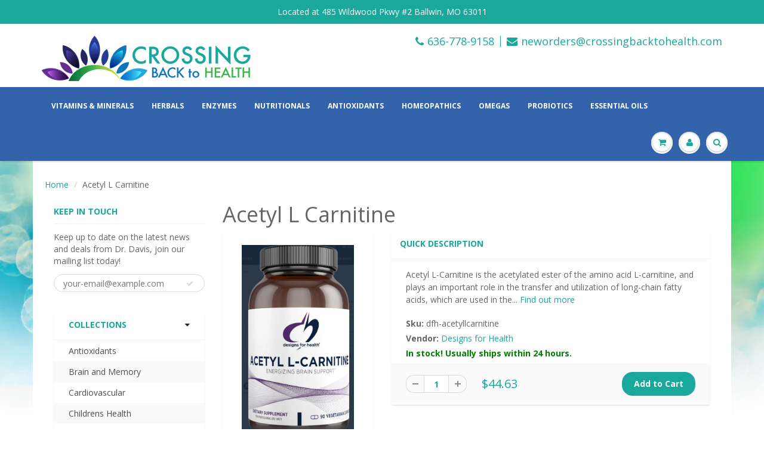

--- FILE ---
content_type: text/html; charset=utf-8
request_url: https://xb2h.com/products/acetyl-l-carnitine
body_size: 17678
content:
<!doctype html>
<html lang="en" class="noIE">
  <head>

    <!-- Basic page needs ================================================== -->
    <meta charset="utf-8">
    <meta name="viewport" content="width=device-width, initial-scale=1, maximum-scale=1">

    <!-- Title and description ================================================== -->
    <title>
      Acetyl L Carnitine &ndash; Crossing Back to Health
    </title>

    
    <meta name="description" content="Acetyl L-Carnitine is the acetylated ester of the amino acid L-carnitine, and plays an important role in the transfer and utilization of long-chain fatty acids, which are used in the production of energy. It supports biosynthesis of acetylcholine, the most abundant neurotransmitter in the body, regulating activities of">
    

    <!-- Helpers ================================================== -->
    
  <meta property="og:type" content="product">
  <meta property="og:title" content="Acetyl L Carnitine">
  
  <meta property="og:image" content="http://xb2h.com/cdn/shop/products/dfh-acetyllcarnitine1_800x.png?v=1619024417">
  <meta property="og:image:secure_url" content="https://xb2h.com/cdn/shop/products/dfh-acetyllcarnitine1_800x.png?v=1619024417">
  
  <meta property="og:image" content="http://xb2h.com/cdn/shop/products/dfh-acetyllcarnitine2_800x.png?v=1619024450">
  <meta property="og:image:secure_url" content="https://xb2h.com/cdn/shop/products/dfh-acetyllcarnitine2_800x.png?v=1619024450">
  
  <meta property="og:price:amount" content="44.63">
  <meta property="og:price:currency" content="USD">


  <meta property="og:description" content="Acetyl L-Carnitine is the acetylated ester of the amino acid L-carnitine, and plays an important role in the transfer and utilization of long-chain fatty acids, which are used in the production of energy. It supports biosynthesis of acetylcholine, the most abundant neurotransmitter in the body, regulating activities of">

  <meta property="og:url" content="https://xb2h.com/products/acetyl-l-carnitine">
  <meta property="og:site_name" content="Crossing Back to Health">



  <meta name="twitter:site" content="@DrAmyDavis">

<meta name="twitter:card" content="summary">

  <meta name="twitter:title" content="Acetyl L Carnitine">
  <meta name="twitter:description" content="Acetyl L-Carnitine is the acetylated ester of the amino acid L-carnitine, and plays an important role in the transfer and utilization of long-chain fatty acids, which are used in the production of energy. It supports biosynthesis of acetylcholine, the most abundant neurotransmitter in the body, regulating activities of vital organs and blood vessels, and communication between nerves and muscles.">
  <meta name="twitter:image" content="https://xb2h.com/cdn/shop/products/dfh-acetyllcarnitine1_800x.png?v=1619024417">
  <meta name="twitter:image:width" content="240">
  <meta name="twitter:image:height" content="240">

    <link rel="canonical" href="https://xb2h.com/products/acetyl-l-carnitine">
    <meta name="viewport" content="width=device-width,initial-scale=1">
    <meta name="theme-color" content="#1aa79c">

    
    <link rel="shortcut icon" href="//xb2h.com/cdn/shop/t/11/assets/favicon.png?v=176854634551362234791491506031" type="image/png" />
    
    <link href="//xb2h.com/cdn/shop/t/11/assets/apps.css?v=101580512420393542591491506041" rel="stylesheet" type="text/css" media="all" />
    <link href="//xb2h.com/cdn/shop/t/11/assets/style.css?v=42097541925905374331699457260" rel="stylesheet" type="text/css" media="all" />
    <link href="//xb2h.com/cdn/shop/t/11/assets/flexslider.css?v=168689088972456363021491506042" rel="stylesheet" type="text/css" media="all" />
    <link href="//xb2h.com/cdn/shop/t/11/assets/flexslider-product.css?v=40881915352024277251491506041" rel="stylesheet" type="text/css" media="all" />
    
    <link rel="stylesheet" type="text/css" href="//fonts.googleapis.com/css?family=Open+Sans:300,400,700,900">
    
    

    <!-- Header hook for plugins ================================================== -->
    <script>window.performance && window.performance.mark && window.performance.mark('shopify.content_for_header.start');</script><meta id="shopify-digital-wallet" name="shopify-digital-wallet" content="/18656909/digital_wallets/dialog">
<link rel="alternate" type="application/json+oembed" href="https://xb2h.com/products/acetyl-l-carnitine.oembed">
<script async="async" src="/checkouts/internal/preloads.js?locale=en-US"></script>
<script id="shopify-features" type="application/json">{"accessToken":"cc80244efd28fcdbb65c63ca1a52c0a3","betas":["rich-media-storefront-analytics"],"domain":"xb2h.com","predictiveSearch":true,"shopId":18656909,"locale":"en"}</script>
<script>var Shopify = Shopify || {};
Shopify.shop = "crossing-back-to-health.myshopify.com";
Shopify.locale = "en";
Shopify.currency = {"active":"USD","rate":"1.0"};
Shopify.country = "US";
Shopify.theme = {"name":"ShowTime (XB2H)","id":171504654,"schema_name":"ShowTime","schema_version":"5.0.5","theme_store_id":687,"role":"main"};
Shopify.theme.handle = "null";
Shopify.theme.style = {"id":null,"handle":null};
Shopify.cdnHost = "xb2h.com/cdn";
Shopify.routes = Shopify.routes || {};
Shopify.routes.root = "/";</script>
<script type="module">!function(o){(o.Shopify=o.Shopify||{}).modules=!0}(window);</script>
<script>!function(o){function n(){var o=[];function n(){o.push(Array.prototype.slice.apply(arguments))}return n.q=o,n}var t=o.Shopify=o.Shopify||{};t.loadFeatures=n(),t.autoloadFeatures=n()}(window);</script>
<script id="shop-js-analytics" type="application/json">{"pageType":"product"}</script>
<script defer="defer" async type="module" src="//xb2h.com/cdn/shopifycloud/shop-js/modules/v2/client.init-shop-cart-sync_C5BV16lS.en.esm.js"></script>
<script defer="defer" async type="module" src="//xb2h.com/cdn/shopifycloud/shop-js/modules/v2/chunk.common_CygWptCX.esm.js"></script>
<script type="module">
  await import("//xb2h.com/cdn/shopifycloud/shop-js/modules/v2/client.init-shop-cart-sync_C5BV16lS.en.esm.js");
await import("//xb2h.com/cdn/shopifycloud/shop-js/modules/v2/chunk.common_CygWptCX.esm.js");

  window.Shopify.SignInWithShop?.initShopCartSync?.({"fedCMEnabled":true,"windoidEnabled":true});

</script>
<script>(function() {
  var isLoaded = false;
  function asyncLoad() {
    if (isLoaded) return;
    isLoaded = true;
    var urls = ["https:\/\/chimpstatic.com\/mcjs-connected\/js\/users\/aa0aa1b8f0be5770c2c86c31e\/cd7a262f175b3b08367bdfa91.js?shop=crossing-back-to-health.myshopify.com","https:\/\/customer-first-focus.b-cdn.net\/cffOrderifyLoader_min.js?shop=crossing-back-to-health.myshopify.com"];
    for (var i = 0; i < urls.length; i++) {
      var s = document.createElement('script');
      s.type = 'text/javascript';
      s.async = true;
      s.src = urls[i];
      var x = document.getElementsByTagName('script')[0];
      x.parentNode.insertBefore(s, x);
    }
  };
  if(window.attachEvent) {
    window.attachEvent('onload', asyncLoad);
  } else {
    window.addEventListener('load', asyncLoad, false);
  }
})();</script>
<script id="__st">var __st={"a":18656909,"offset":-21600,"reqid":"fb37ee03-c8b3-4f95-b9bb-e9d1bbefb5e1-1768679221","pageurl":"xb2h.com\/products\/acetyl-l-carnitine","u":"abd192d69bda","p":"product","rtyp":"product","rid":4367211888778};</script>
<script>window.ShopifyPaypalV4VisibilityTracking = true;</script>
<script id="captcha-bootstrap">!function(){'use strict';const t='contact',e='account',n='new_comment',o=[[t,t],['blogs',n],['comments',n],[t,'customer']],c=[[e,'customer_login'],[e,'guest_login'],[e,'recover_customer_password'],[e,'create_customer']],r=t=>t.map((([t,e])=>`form[action*='/${t}']:not([data-nocaptcha='true']) input[name='form_type'][value='${e}']`)).join(','),a=t=>()=>t?[...document.querySelectorAll(t)].map((t=>t.form)):[];function s(){const t=[...o],e=r(t);return a(e)}const i='password',u='form_key',d=['recaptcha-v3-token','g-recaptcha-response','h-captcha-response',i],f=()=>{try{return window.sessionStorage}catch{return}},m='__shopify_v',_=t=>t.elements[u];function p(t,e,n=!1){try{const o=window.sessionStorage,c=JSON.parse(o.getItem(e)),{data:r}=function(t){const{data:e,action:n}=t;return t[m]||n?{data:e,action:n}:{data:t,action:n}}(c);for(const[e,n]of Object.entries(r))t.elements[e]&&(t.elements[e].value=n);n&&o.removeItem(e)}catch(o){console.error('form repopulation failed',{error:o})}}const l='form_type',E='cptcha';function T(t){t.dataset[E]=!0}const w=window,h=w.document,L='Shopify',v='ce_forms',y='captcha';let A=!1;((t,e)=>{const n=(g='f06e6c50-85a8-45c8-87d0-21a2b65856fe',I='https://cdn.shopify.com/shopifycloud/storefront-forms-hcaptcha/ce_storefront_forms_captcha_hcaptcha.v1.5.2.iife.js',D={infoText:'Protected by hCaptcha',privacyText:'Privacy',termsText:'Terms'},(t,e,n)=>{const o=w[L][v],c=o.bindForm;if(c)return c(t,g,e,D).then(n);var r;o.q.push([[t,g,e,D],n]),r=I,A||(h.body.append(Object.assign(h.createElement('script'),{id:'captcha-provider',async:!0,src:r})),A=!0)});var g,I,D;w[L]=w[L]||{},w[L][v]=w[L][v]||{},w[L][v].q=[],w[L][y]=w[L][y]||{},w[L][y].protect=function(t,e){n(t,void 0,e),T(t)},Object.freeze(w[L][y]),function(t,e,n,w,h,L){const[v,y,A,g]=function(t,e,n){const i=e?o:[],u=t?c:[],d=[...i,...u],f=r(d),m=r(i),_=r(d.filter((([t,e])=>n.includes(e))));return[a(f),a(m),a(_),s()]}(w,h,L),I=t=>{const e=t.target;return e instanceof HTMLFormElement?e:e&&e.form},D=t=>v().includes(t);t.addEventListener('submit',(t=>{const e=I(t);if(!e)return;const n=D(e)&&!e.dataset.hcaptchaBound&&!e.dataset.recaptchaBound,o=_(e),c=g().includes(e)&&(!o||!o.value);(n||c)&&t.preventDefault(),c&&!n&&(function(t){try{if(!f())return;!function(t){const e=f();if(!e)return;const n=_(t);if(!n)return;const o=n.value;o&&e.removeItem(o)}(t);const e=Array.from(Array(32),(()=>Math.random().toString(36)[2])).join('');!function(t,e){_(t)||t.append(Object.assign(document.createElement('input'),{type:'hidden',name:u})),t.elements[u].value=e}(t,e),function(t,e){const n=f();if(!n)return;const o=[...t.querySelectorAll(`input[type='${i}']`)].map((({name:t})=>t)),c=[...d,...o],r={};for(const[a,s]of new FormData(t).entries())c.includes(a)||(r[a]=s);n.setItem(e,JSON.stringify({[m]:1,action:t.action,data:r}))}(t,e)}catch(e){console.error('failed to persist form',e)}}(e),e.submit())}));const S=(t,e)=>{t&&!t.dataset[E]&&(n(t,e.some((e=>e===t))),T(t))};for(const o of['focusin','change'])t.addEventListener(o,(t=>{const e=I(t);D(e)&&S(e,y())}));const B=e.get('form_key'),M=e.get(l),P=B&&M;t.addEventListener('DOMContentLoaded',(()=>{const t=y();if(P)for(const e of t)e.elements[l].value===M&&p(e,B);[...new Set([...A(),...v().filter((t=>'true'===t.dataset.shopifyCaptcha))])].forEach((e=>S(e,t)))}))}(h,new URLSearchParams(w.location.search),n,t,e,['guest_login'])})(!0,!0)}();</script>
<script integrity="sha256-4kQ18oKyAcykRKYeNunJcIwy7WH5gtpwJnB7kiuLZ1E=" data-source-attribution="shopify.loadfeatures" defer="defer" src="//xb2h.com/cdn/shopifycloud/storefront/assets/storefront/load_feature-a0a9edcb.js" crossorigin="anonymous"></script>
<script data-source-attribution="shopify.dynamic_checkout.dynamic.init">var Shopify=Shopify||{};Shopify.PaymentButton=Shopify.PaymentButton||{isStorefrontPortableWallets:!0,init:function(){window.Shopify.PaymentButton.init=function(){};var t=document.createElement("script");t.src="https://xb2h.com/cdn/shopifycloud/portable-wallets/latest/portable-wallets.en.js",t.type="module",document.head.appendChild(t)}};
</script>
<script data-source-attribution="shopify.dynamic_checkout.buyer_consent">
  function portableWalletsHideBuyerConsent(e){var t=document.getElementById("shopify-buyer-consent"),n=document.getElementById("shopify-subscription-policy-button");t&&n&&(t.classList.add("hidden"),t.setAttribute("aria-hidden","true"),n.removeEventListener("click",e))}function portableWalletsShowBuyerConsent(e){var t=document.getElementById("shopify-buyer-consent"),n=document.getElementById("shopify-subscription-policy-button");t&&n&&(t.classList.remove("hidden"),t.removeAttribute("aria-hidden"),n.addEventListener("click",e))}window.Shopify?.PaymentButton&&(window.Shopify.PaymentButton.hideBuyerConsent=portableWalletsHideBuyerConsent,window.Shopify.PaymentButton.showBuyerConsent=portableWalletsShowBuyerConsent);
</script>
<script data-source-attribution="shopify.dynamic_checkout.cart.bootstrap">document.addEventListener("DOMContentLoaded",(function(){function t(){return document.querySelector("shopify-accelerated-checkout-cart, shopify-accelerated-checkout")}if(t())Shopify.PaymentButton.init();else{new MutationObserver((function(e,n){t()&&(Shopify.PaymentButton.init(),n.disconnect())})).observe(document.body,{childList:!0,subtree:!0})}}));
</script>
<link id="shopify-accelerated-checkout-styles" rel="stylesheet" media="screen" href="https://xb2h.com/cdn/shopifycloud/portable-wallets/latest/accelerated-checkout-backwards-compat.css" crossorigin="anonymous">
<style id="shopify-accelerated-checkout-cart">
        #shopify-buyer-consent {
  margin-top: 1em;
  display: inline-block;
  width: 100%;
}

#shopify-buyer-consent.hidden {
  display: none;
}

#shopify-subscription-policy-button {
  background: none;
  border: none;
  padding: 0;
  text-decoration: underline;
  font-size: inherit;
  cursor: pointer;
}

#shopify-subscription-policy-button::before {
  box-shadow: none;
}

      </style>

<script>window.performance && window.performance.mark && window.performance.mark('shopify.content_for_header.end');</script>

    <!--[if lt IE 9]>
    <script src="//html5shiv.googlecode.com/svn/trunk/html5.js" type="text/javascript"></script>
    <![endif]-->

    

    <script src="//xb2h.com/cdn/shop/t/11/assets/jquery.js?v=105778841822381192391491506035" type="text/javascript"></script>
    
    
    <!-- Theme Global App JS ================================================== -->
    <script>
      var app = app || {
        data:{
          template:"product",
          money_format: "${{amount}}"
        }
      }
    </script>
  <!-- BEGIN app block: shopify://apps/advance-reorder-repeat-order/blocks/adv-block/2dd67710-95db-4aa2-93c7-6a6c6f57d67f --><script>
	var advance_reorder_money_format = "${{amount}} USD"	
</script>
<script type="text/javascript" defer="defer" src="https://app.identixweb.com/advance-reorder/assets/js/advance-reorder.js"></script>


<!-- END app block --><link href="https://monorail-edge.shopifysvc.com" rel="dns-prefetch">
<script>(function(){if ("sendBeacon" in navigator && "performance" in window) {try {var session_token_from_headers = performance.getEntriesByType('navigation')[0].serverTiming.find(x => x.name == '_s').description;} catch {var session_token_from_headers = undefined;}var session_cookie_matches = document.cookie.match(/_shopify_s=([^;]*)/);var session_token_from_cookie = session_cookie_matches && session_cookie_matches.length === 2 ? session_cookie_matches[1] : "";var session_token = session_token_from_headers || session_token_from_cookie || "";function handle_abandonment_event(e) {var entries = performance.getEntries().filter(function(entry) {return /monorail-edge.shopifysvc.com/.test(entry.name);});if (!window.abandonment_tracked && entries.length === 0) {window.abandonment_tracked = true;var currentMs = Date.now();var navigation_start = performance.timing.navigationStart;var payload = {shop_id: 18656909,url: window.location.href,navigation_start,duration: currentMs - navigation_start,session_token,page_type: "product"};window.navigator.sendBeacon("https://monorail-edge.shopifysvc.com/v1/produce", JSON.stringify({schema_id: "online_store_buyer_site_abandonment/1.1",payload: payload,metadata: {event_created_at_ms: currentMs,event_sent_at_ms: currentMs}}));}}window.addEventListener('pagehide', handle_abandonment_event);}}());</script>
<script id="web-pixels-manager-setup">(function e(e,d,r,n,o){if(void 0===o&&(o={}),!Boolean(null===(a=null===(i=window.Shopify)||void 0===i?void 0:i.analytics)||void 0===a?void 0:a.replayQueue)){var i,a;window.Shopify=window.Shopify||{};var t=window.Shopify;t.analytics=t.analytics||{};var s=t.analytics;s.replayQueue=[],s.publish=function(e,d,r){return s.replayQueue.push([e,d,r]),!0};try{self.performance.mark("wpm:start")}catch(e){}var l=function(){var e={modern:/Edge?\/(1{2}[4-9]|1[2-9]\d|[2-9]\d{2}|\d{4,})\.\d+(\.\d+|)|Firefox\/(1{2}[4-9]|1[2-9]\d|[2-9]\d{2}|\d{4,})\.\d+(\.\d+|)|Chrom(ium|e)\/(9{2}|\d{3,})\.\d+(\.\d+|)|(Maci|X1{2}).+ Version\/(15\.\d+|(1[6-9]|[2-9]\d|\d{3,})\.\d+)([,.]\d+|)( \(\w+\)|)( Mobile\/\w+|) Safari\/|Chrome.+OPR\/(9{2}|\d{3,})\.\d+\.\d+|(CPU[ +]OS|iPhone[ +]OS|CPU[ +]iPhone|CPU IPhone OS|CPU iPad OS)[ +]+(15[._]\d+|(1[6-9]|[2-9]\d|\d{3,})[._]\d+)([._]\d+|)|Android:?[ /-](13[3-9]|1[4-9]\d|[2-9]\d{2}|\d{4,})(\.\d+|)(\.\d+|)|Android.+Firefox\/(13[5-9]|1[4-9]\d|[2-9]\d{2}|\d{4,})\.\d+(\.\d+|)|Android.+Chrom(ium|e)\/(13[3-9]|1[4-9]\d|[2-9]\d{2}|\d{4,})\.\d+(\.\d+|)|SamsungBrowser\/([2-9]\d|\d{3,})\.\d+/,legacy:/Edge?\/(1[6-9]|[2-9]\d|\d{3,})\.\d+(\.\d+|)|Firefox\/(5[4-9]|[6-9]\d|\d{3,})\.\d+(\.\d+|)|Chrom(ium|e)\/(5[1-9]|[6-9]\d|\d{3,})\.\d+(\.\d+|)([\d.]+$|.*Safari\/(?![\d.]+ Edge\/[\d.]+$))|(Maci|X1{2}).+ Version\/(10\.\d+|(1[1-9]|[2-9]\d|\d{3,})\.\d+)([,.]\d+|)( \(\w+\)|)( Mobile\/\w+|) Safari\/|Chrome.+OPR\/(3[89]|[4-9]\d|\d{3,})\.\d+\.\d+|(CPU[ +]OS|iPhone[ +]OS|CPU[ +]iPhone|CPU IPhone OS|CPU iPad OS)[ +]+(10[._]\d+|(1[1-9]|[2-9]\d|\d{3,})[._]\d+)([._]\d+|)|Android:?[ /-](13[3-9]|1[4-9]\d|[2-9]\d{2}|\d{4,})(\.\d+|)(\.\d+|)|Mobile Safari.+OPR\/([89]\d|\d{3,})\.\d+\.\d+|Android.+Firefox\/(13[5-9]|1[4-9]\d|[2-9]\d{2}|\d{4,})\.\d+(\.\d+|)|Android.+Chrom(ium|e)\/(13[3-9]|1[4-9]\d|[2-9]\d{2}|\d{4,})\.\d+(\.\d+|)|Android.+(UC? ?Browser|UCWEB|U3)[ /]?(15\.([5-9]|\d{2,})|(1[6-9]|[2-9]\d|\d{3,})\.\d+)\.\d+|SamsungBrowser\/(5\.\d+|([6-9]|\d{2,})\.\d+)|Android.+MQ{2}Browser\/(14(\.(9|\d{2,})|)|(1[5-9]|[2-9]\d|\d{3,})(\.\d+|))(\.\d+|)|K[Aa][Ii]OS\/(3\.\d+|([4-9]|\d{2,})\.\d+)(\.\d+|)/},d=e.modern,r=e.legacy,n=navigator.userAgent;return n.match(d)?"modern":n.match(r)?"legacy":"unknown"}(),u="modern"===l?"modern":"legacy",c=(null!=n?n:{modern:"",legacy:""})[u],f=function(e){return[e.baseUrl,"/wpm","/b",e.hashVersion,"modern"===e.buildTarget?"m":"l",".js"].join("")}({baseUrl:d,hashVersion:r,buildTarget:u}),m=function(e){var d=e.version,r=e.bundleTarget,n=e.surface,o=e.pageUrl,i=e.monorailEndpoint;return{emit:function(e){var a=e.status,t=e.errorMsg,s=(new Date).getTime(),l=JSON.stringify({metadata:{event_sent_at_ms:s},events:[{schema_id:"web_pixels_manager_load/3.1",payload:{version:d,bundle_target:r,page_url:o,status:a,surface:n,error_msg:t},metadata:{event_created_at_ms:s}}]});if(!i)return console&&console.warn&&console.warn("[Web Pixels Manager] No Monorail endpoint provided, skipping logging."),!1;try{return self.navigator.sendBeacon.bind(self.navigator)(i,l)}catch(e){}var u=new XMLHttpRequest;try{return u.open("POST",i,!0),u.setRequestHeader("Content-Type","text/plain"),u.send(l),!0}catch(e){return console&&console.warn&&console.warn("[Web Pixels Manager] Got an unhandled error while logging to Monorail."),!1}}}}({version:r,bundleTarget:l,surface:e.surface,pageUrl:self.location.href,monorailEndpoint:e.monorailEndpoint});try{o.browserTarget=l,function(e){var d=e.src,r=e.async,n=void 0===r||r,o=e.onload,i=e.onerror,a=e.sri,t=e.scriptDataAttributes,s=void 0===t?{}:t,l=document.createElement("script"),u=document.querySelector("head"),c=document.querySelector("body");if(l.async=n,l.src=d,a&&(l.integrity=a,l.crossOrigin="anonymous"),s)for(var f in s)if(Object.prototype.hasOwnProperty.call(s,f))try{l.dataset[f]=s[f]}catch(e){}if(o&&l.addEventListener("load",o),i&&l.addEventListener("error",i),u)u.appendChild(l);else{if(!c)throw new Error("Did not find a head or body element to append the script");c.appendChild(l)}}({src:f,async:!0,onload:function(){if(!function(){var e,d;return Boolean(null===(d=null===(e=window.Shopify)||void 0===e?void 0:e.analytics)||void 0===d?void 0:d.initialized)}()){var d=window.webPixelsManager.init(e)||void 0;if(d){var r=window.Shopify.analytics;r.replayQueue.forEach((function(e){var r=e[0],n=e[1],o=e[2];d.publishCustomEvent(r,n,o)})),r.replayQueue=[],r.publish=d.publishCustomEvent,r.visitor=d.visitor,r.initialized=!0}}},onerror:function(){return m.emit({status:"failed",errorMsg:"".concat(f," has failed to load")})},sri:function(e){var d=/^sha384-[A-Za-z0-9+/=]+$/;return"string"==typeof e&&d.test(e)}(c)?c:"",scriptDataAttributes:o}),m.emit({status:"loading"})}catch(e){m.emit({status:"failed",errorMsg:(null==e?void 0:e.message)||"Unknown error"})}}})({shopId: 18656909,storefrontBaseUrl: "https://xb2h.com",extensionsBaseUrl: "https://extensions.shopifycdn.com/cdn/shopifycloud/web-pixels-manager",monorailEndpoint: "https://monorail-edge.shopifysvc.com/unstable/produce_batch",surface: "storefront-renderer",enabledBetaFlags: ["2dca8a86"],webPixelsConfigList: [{"id":"69632236","eventPayloadVersion":"v1","runtimeContext":"LAX","scriptVersion":"1","type":"CUSTOM","privacyPurposes":["ANALYTICS"],"name":"Google Analytics tag (migrated)"},{"id":"shopify-app-pixel","configuration":"{}","eventPayloadVersion":"v1","runtimeContext":"STRICT","scriptVersion":"0450","apiClientId":"shopify-pixel","type":"APP","privacyPurposes":["ANALYTICS","MARKETING"]},{"id":"shopify-custom-pixel","eventPayloadVersion":"v1","runtimeContext":"LAX","scriptVersion":"0450","apiClientId":"shopify-pixel","type":"CUSTOM","privacyPurposes":["ANALYTICS","MARKETING"]}],isMerchantRequest: false,initData: {"shop":{"name":"Crossing Back to Health","paymentSettings":{"currencyCode":"USD"},"myshopifyDomain":"crossing-back-to-health.myshopify.com","countryCode":"US","storefrontUrl":"https:\/\/xb2h.com"},"customer":null,"cart":null,"checkout":null,"productVariants":[{"price":{"amount":44.63,"currencyCode":"USD"},"product":{"title":"Acetyl L Carnitine","vendor":"Designs for Health","id":"4367211888778","untranslatedTitle":"Acetyl L Carnitine","url":"\/products\/acetyl-l-carnitine","type":"Amino Acids"},"id":"31283353419914","image":{"src":"\/\/xb2h.com\/cdn\/shop\/products\/dfh-acetyllcarnitine1.png?v=1619024417"},"sku":"dfh-acetyllcarnitine","title":"Default Title","untranslatedTitle":"Default Title"}],"purchasingCompany":null},},"https://xb2h.com/cdn","fcfee988w5aeb613cpc8e4bc33m6693e112",{"modern":"","legacy":""},{"shopId":"18656909","storefrontBaseUrl":"https:\/\/xb2h.com","extensionBaseUrl":"https:\/\/extensions.shopifycdn.com\/cdn\/shopifycloud\/web-pixels-manager","surface":"storefront-renderer","enabledBetaFlags":"[\"2dca8a86\"]","isMerchantRequest":"false","hashVersion":"fcfee988w5aeb613cpc8e4bc33m6693e112","publish":"custom","events":"[[\"page_viewed\",{}],[\"product_viewed\",{\"productVariant\":{\"price\":{\"amount\":44.63,\"currencyCode\":\"USD\"},\"product\":{\"title\":\"Acetyl L Carnitine\",\"vendor\":\"Designs for Health\",\"id\":\"4367211888778\",\"untranslatedTitle\":\"Acetyl L Carnitine\",\"url\":\"\/products\/acetyl-l-carnitine\",\"type\":\"Amino Acids\"},\"id\":\"31283353419914\",\"image\":{\"src\":\"\/\/xb2h.com\/cdn\/shop\/products\/dfh-acetyllcarnitine1.png?v=1619024417\"},\"sku\":\"dfh-acetyllcarnitine\",\"title\":\"Default Title\",\"untranslatedTitle\":\"Default Title\"}}]]"});</script><script>
  window.ShopifyAnalytics = window.ShopifyAnalytics || {};
  window.ShopifyAnalytics.meta = window.ShopifyAnalytics.meta || {};
  window.ShopifyAnalytics.meta.currency = 'USD';
  var meta = {"product":{"id":4367211888778,"gid":"gid:\/\/shopify\/Product\/4367211888778","vendor":"Designs for Health","type":"Amino Acids","handle":"acetyl-l-carnitine","variants":[{"id":31283353419914,"price":4463,"name":"Acetyl L Carnitine","public_title":null,"sku":"dfh-acetyllcarnitine"}],"remote":false},"page":{"pageType":"product","resourceType":"product","resourceId":4367211888778,"requestId":"fb37ee03-c8b3-4f95-b9bb-e9d1bbefb5e1-1768679221"}};
  for (var attr in meta) {
    window.ShopifyAnalytics.meta[attr] = meta[attr];
  }
</script>
<script class="analytics">
  (function () {
    var customDocumentWrite = function(content) {
      var jquery = null;

      if (window.jQuery) {
        jquery = window.jQuery;
      } else if (window.Checkout && window.Checkout.$) {
        jquery = window.Checkout.$;
      }

      if (jquery) {
        jquery('body').append(content);
      }
    };

    var hasLoggedConversion = function(token) {
      if (token) {
        return document.cookie.indexOf('loggedConversion=' + token) !== -1;
      }
      return false;
    }

    var setCookieIfConversion = function(token) {
      if (token) {
        var twoMonthsFromNow = new Date(Date.now());
        twoMonthsFromNow.setMonth(twoMonthsFromNow.getMonth() + 2);

        document.cookie = 'loggedConversion=' + token + '; expires=' + twoMonthsFromNow;
      }
    }

    var trekkie = window.ShopifyAnalytics.lib = window.trekkie = window.trekkie || [];
    if (trekkie.integrations) {
      return;
    }
    trekkie.methods = [
      'identify',
      'page',
      'ready',
      'track',
      'trackForm',
      'trackLink'
    ];
    trekkie.factory = function(method) {
      return function() {
        var args = Array.prototype.slice.call(arguments);
        args.unshift(method);
        trekkie.push(args);
        return trekkie;
      };
    };
    for (var i = 0; i < trekkie.methods.length; i++) {
      var key = trekkie.methods[i];
      trekkie[key] = trekkie.factory(key);
    }
    trekkie.load = function(config) {
      trekkie.config = config || {};
      trekkie.config.initialDocumentCookie = document.cookie;
      var first = document.getElementsByTagName('script')[0];
      var script = document.createElement('script');
      script.type = 'text/javascript';
      script.onerror = function(e) {
        var scriptFallback = document.createElement('script');
        scriptFallback.type = 'text/javascript';
        scriptFallback.onerror = function(error) {
                var Monorail = {
      produce: function produce(monorailDomain, schemaId, payload) {
        var currentMs = new Date().getTime();
        var event = {
          schema_id: schemaId,
          payload: payload,
          metadata: {
            event_created_at_ms: currentMs,
            event_sent_at_ms: currentMs
          }
        };
        return Monorail.sendRequest("https://" + monorailDomain + "/v1/produce", JSON.stringify(event));
      },
      sendRequest: function sendRequest(endpointUrl, payload) {
        // Try the sendBeacon API
        if (window && window.navigator && typeof window.navigator.sendBeacon === 'function' && typeof window.Blob === 'function' && !Monorail.isIos12()) {
          var blobData = new window.Blob([payload], {
            type: 'text/plain'
          });

          if (window.navigator.sendBeacon(endpointUrl, blobData)) {
            return true;
          } // sendBeacon was not successful

        } // XHR beacon

        var xhr = new XMLHttpRequest();

        try {
          xhr.open('POST', endpointUrl);
          xhr.setRequestHeader('Content-Type', 'text/plain');
          xhr.send(payload);
        } catch (e) {
          console.log(e);
        }

        return false;
      },
      isIos12: function isIos12() {
        return window.navigator.userAgent.lastIndexOf('iPhone; CPU iPhone OS 12_') !== -1 || window.navigator.userAgent.lastIndexOf('iPad; CPU OS 12_') !== -1;
      }
    };
    Monorail.produce('monorail-edge.shopifysvc.com',
      'trekkie_storefront_load_errors/1.1',
      {shop_id: 18656909,
      theme_id: 171504654,
      app_name: "storefront",
      context_url: window.location.href,
      source_url: "//xb2h.com/cdn/s/trekkie.storefront.cd680fe47e6c39ca5d5df5f0a32d569bc48c0f27.min.js"});

        };
        scriptFallback.async = true;
        scriptFallback.src = '//xb2h.com/cdn/s/trekkie.storefront.cd680fe47e6c39ca5d5df5f0a32d569bc48c0f27.min.js';
        first.parentNode.insertBefore(scriptFallback, first);
      };
      script.async = true;
      script.src = '//xb2h.com/cdn/s/trekkie.storefront.cd680fe47e6c39ca5d5df5f0a32d569bc48c0f27.min.js';
      first.parentNode.insertBefore(script, first);
    };
    trekkie.load(
      {"Trekkie":{"appName":"storefront","development":false,"defaultAttributes":{"shopId":18656909,"isMerchantRequest":null,"themeId":171504654,"themeCityHash":"3554245185289187621","contentLanguage":"en","currency":"USD","eventMetadataId":"1fd4ec83-2476-4494-97e6-8469de829e04"},"isServerSideCookieWritingEnabled":true,"monorailRegion":"shop_domain","enabledBetaFlags":["65f19447"]},"Session Attribution":{},"S2S":{"facebookCapiEnabled":false,"source":"trekkie-storefront-renderer","apiClientId":580111}}
    );

    var loaded = false;
    trekkie.ready(function() {
      if (loaded) return;
      loaded = true;

      window.ShopifyAnalytics.lib = window.trekkie;

      var originalDocumentWrite = document.write;
      document.write = customDocumentWrite;
      try { window.ShopifyAnalytics.merchantGoogleAnalytics.call(this); } catch(error) {};
      document.write = originalDocumentWrite;

      window.ShopifyAnalytics.lib.page(null,{"pageType":"product","resourceType":"product","resourceId":4367211888778,"requestId":"fb37ee03-c8b3-4f95-b9bb-e9d1bbefb5e1-1768679221","shopifyEmitted":true});

      var match = window.location.pathname.match(/checkouts\/(.+)\/(thank_you|post_purchase)/)
      var token = match? match[1]: undefined;
      if (!hasLoggedConversion(token)) {
        setCookieIfConversion(token);
        window.ShopifyAnalytics.lib.track("Viewed Product",{"currency":"USD","variantId":31283353419914,"productId":4367211888778,"productGid":"gid:\/\/shopify\/Product\/4367211888778","name":"Acetyl L Carnitine","price":"44.63","sku":"dfh-acetyllcarnitine","brand":"Designs for Health","variant":null,"category":"Amino Acids","nonInteraction":true,"remote":false},undefined,undefined,{"shopifyEmitted":true});
      window.ShopifyAnalytics.lib.track("monorail:\/\/trekkie_storefront_viewed_product\/1.1",{"currency":"USD","variantId":31283353419914,"productId":4367211888778,"productGid":"gid:\/\/shopify\/Product\/4367211888778","name":"Acetyl L Carnitine","price":"44.63","sku":"dfh-acetyllcarnitine","brand":"Designs for Health","variant":null,"category":"Amino Acids","nonInteraction":true,"remote":false,"referer":"https:\/\/xb2h.com\/products\/acetyl-l-carnitine"});
      }
    });


        var eventsListenerScript = document.createElement('script');
        eventsListenerScript.async = true;
        eventsListenerScript.src = "//xb2h.com/cdn/shopifycloud/storefront/assets/shop_events_listener-3da45d37.js";
        document.getElementsByTagName('head')[0].appendChild(eventsListenerScript);

})();</script>
  <script>
  if (!window.ga || (window.ga && typeof window.ga !== 'function')) {
    window.ga = function ga() {
      (window.ga.q = window.ga.q || []).push(arguments);
      if (window.Shopify && window.Shopify.analytics && typeof window.Shopify.analytics.publish === 'function') {
        window.Shopify.analytics.publish("ga_stub_called", {}, {sendTo: "google_osp_migration"});
      }
      console.error("Shopify's Google Analytics stub called with:", Array.from(arguments), "\nSee https://help.shopify.com/manual/promoting-marketing/pixels/pixel-migration#google for more information.");
    };
    if (window.Shopify && window.Shopify.analytics && typeof window.Shopify.analytics.publish === 'function') {
      window.Shopify.analytics.publish("ga_stub_initialized", {}, {sendTo: "google_osp_migration"});
    }
  }
</script>
<script
  defer
  src="https://xb2h.com/cdn/shopifycloud/perf-kit/shopify-perf-kit-3.0.4.min.js"
  data-application="storefront-renderer"
  data-shop-id="18656909"
  data-render-region="gcp-us-central1"
  data-page-type="product"
  data-theme-instance-id="171504654"
  data-theme-name="ShowTime"
  data-theme-version="5.0.5"
  data-monorail-region="shop_domain"
  data-resource-timing-sampling-rate="10"
  data-shs="true"
  data-shs-beacon="true"
  data-shs-export-with-fetch="true"
  data-shs-logs-sample-rate="1"
  data-shs-beacon-endpoint="https://xb2h.com/api/collect"
></script>
</head>

  <body id="acetyl-l-carnitine" class="template-product" >
    <div class="wsmenucontainer clearfix">
      <div class="overlapblackbg"></div>
      

      <div id="shopify-section-header" class="shopify-section">
    <div class="promo-bar">
  <p>Located at 485 Wildwood Pkwy #2 Ballwin, MO 63011</p>
</div>


<div id="header" data-section-id="header" data-section-type="header-section">
        
        
        <div class="header_top">
  <div class="container">
    <div class="top_menu hidden-ms hidden-xs">
      
        <a class="navbar-brand" href="/" itemprop="url">
          <img src="//xb2h.com/cdn/shop/files/logo_550x.png?v=1613155653" alt="Crossing Back to Health" class="img-responsive" itemprop="logo" />
        </a>
      
    </div>
    <div class="hed_right">
      
      
      <div class="header-contact">
        <ul>
          
          <li><a href="tel:636-778-9158"><span class="fa fa-phone"></span>636-778-9158</a></li>
          
          
          <li><a href="mailto:neworders@crossingbacktohealth.com"><span class="fa fa-envelope"></span>neworders@crossingbacktohealth.com</a></li>
          
        </ul>
      </div>
      
    </div>
  </div>
</div>
        

        <div class="header_bot ">
          <div class="header_content">
            <div class="container">

              
              <div id="nav">
  <nav class="navbar" role="navigation">
    <div class="navbar-header">
      <a href="#" class="visible-ms visible-xs pull-right navbar-cart" id="wsnavtoggle"><div class="cart-icon"><i class="fa fa-bars"></i></div></a>
      <a href="javascript:void(0);" data-href="/cart" class="visible-ms visible-xs pull-right navbar-cart cart-popup"><div class="cart-icon"><span class="count hidden">0</span><i class="fa fa-shopping-cart"></i></div></a>
      <a href="/search" class="visible-ms visible-xs pull-right navbar-cart"><div class="cart-icon"><i class="fa fa-search"></i></div></a>
      
      <div class="visible-ms visible-xs">
        
        
        <a class="navbar-brand" href="/" itemprop="url">
          <img src="//xb2h.com/cdn/shop/files/logo_550x.png?v=1613155653" alt="Crossing Back to Health" itemprop="logo" />
        </a>
        
        
      </div><!-- ./visible-ms visible-xs -->
      
    </div>
    <!-- code here -->
    <nav class="wsmenu clearfix multi-drop">
      <ul class="mobile-sub wsmenu-list">
        
        
        
        <li><a href="/collections/vitamins-minerals">Vitamins &amp; Minerals</a></li>
        
        
        
        
        <li><a href="/collections/herbals">Herbals</a></li>
        
        
        
        
        <li><a href="/collections/enzymes">Enzymes</a></li>
        
        
        
        
        <li><a href="/collections/nutritional-and-ph-support">Nutritionals</a></li>
        
        
        
        
        <li><a href="/collections/antioxidants">Antioxidants</a></li>
        
        
        
        
        <li><a href="/collections/homeopathics">Homeopathics</a></li>
        
        
        
        
        <li><a href="/collections/omegas-essential-fatty-acids">Omegas</a></li>
        
        
        
        
        <li><a href="/collections/probiotics-fiber">Probiotics</a></li>
        
        
        
        
        <li><a href="/collections/essential-oils">Essential Oils</a></li>
        
        
      </ul>
    </nav>
    <ul class="hidden-xs nav navbar-nav navbar-right">
      <li class="dropdown-grid no-open-arrow">
        <a data-toggle="dropdown" href="javascript:void(0);" data-href="/cart" class="dropdown-toggle cart-popup" aria-expanded="true"><div class="cart-icon"><span class="count hidden">0</span><i class="fa fa-shopping-cart"></i></div></a>
        <div class="dropdown-grid-wrapper hidden">
          <div class="dropdown-menu no-padding animated fadeInDown col-xs-12 col-sm-9 col-md-7" role="menu">
            <div class="menu_c cart_menu">
  <div class="menu_title clearfix">
    <h4>Shopping Cart</h4>
  </div>
  
  <div class="cart_row">
    <div class="empty-cart">Your cart is currently empty.</div>
    <p><a href="javascript:void(0)" class="btn_c btn_close">Continue Shopping</a></p>
  </div>
  
</div>
          </div>
        </div>
      </li>
      
      <li class="dropdown-grid no-open-arrow">
        <a data-toggle="dropdown" href="javascript:;" class="dropdown-toggle" aria-expanded="true"><span class="icons"><i class="fa fa-user"></i></span></a>
        <div class="dropdown-grid-wrapper">
          <div class="dropdown-menu no-padding animated fadeInDown col-xs-12 col-sm-5 col-md-4 col-lg-3" role="menu">
            

<div class="menu_c acc_menu">
  <div class="menu_title clearfix">
    <h4>My Account</h4>
     
  </div>

  
    <div class="login_frm">
      <p class="text-center">Welcome to Crossing Back to Health!</p>
      <div class="remember">
        <a href="/account/login" class="signin_btn btn_c">Login</a>
        <a href="/account/register" class="signin_btn btn_c">Create Account</a>
      </div>
    </div>
  
</div>
          </div>
        </div>
      </li>
      
      <li class="dropdown-grid no-open-arrow">
        
        <a data-toggle="dropdown" href="javascript:;" class="dropdown-toggle" aria-expanded="false"><span class="icons"><i class="fa fa-search"></i></span></a>
        <div class="dropdown-grid-wrapper" role="menu">
          <div class="dropdown-menu fixed_menu col-sm-4 col-lg-3 animated fadeInDown pl-pr-15">
            


<form action="/search" method="get" role="search">
  <div class="menu_c search_menu">
    <div class="search_box">
      
      <input type="hidden" name="type" value="product">
      
      <input type="search" name="q" value="" class="txtbox" placeholder="Search" aria-label="Search">
      <button class="btn btn-link" type="submit" value="Search"><span class="fa fa-search"></span></button>
    </div>
  </div>
</form>
          </div>
        </div>
        
      </li>
    </ul>
  </nav>
</div>
              

            </div>
          </div>  
        </div>
      </div><!-- /header -->







<style>
/*  This code is used to center logo vertically on different devices */
  

#header .hed_right {
	
		
        padding-top: 26px;
		
	
}

#header .navbar-toggle, #header .navbar-cart {
	
	padding-top: 32px;
	padding-bottom: 32px;
	
}
#header a.navbar-brand {
  height:auto;
}
@media (max-width: 600px) {
 #header .navbar-brand > img {
    max-width: 158px;
  }
}
@media (max-width: 600px) {
	#header .navbar-toggle, #header .navbar-cart {
		
		padding-top:15px;
		padding-bottom:15px;
		
	}
}

#header .hed_right .header-contact {
	clear:right;
	float:right;
	margin-top:10px;
}
@media (max-width: 989px) {
	#header .hed_right ul li {
		padding:0 10px;
	}
}

@media (max-width: 767px) {
	#header .hed_right, #header .hed_right .header-contact {
		padding:0;
		float:none;
		text-align: center;
	}
}
@media  (min-width: 768px) and (max-width: 800px) {
  #header .hed_right ul {
    float:left !important;
  }
}


@media (max-width: 900px) {

  #header #nav .navbar-nav > li > a {
    font-size: 12px;
    line-height: 32px;
    padding-left:7px;
    padding-right:7px;
  }

  #header .navbar-brand {
    font-size: 22px;
    line-height: 20px;
    
    padding:0 15px 0 0;
    
  }

  #header .right_menu > ul > li > a {
    margin: 0 0 0 5px;
  }
  #header #nav .navbar:not(.caret-bootstrap) .navbar-nav:not(.caret-bootstrap) li:not(.caret-bootstrap) > a.dropdown-toggle:not(.caret-bootstrap) > span.caret:not(.caret-bootstrap) {
    margin-left: 3px;
  }
}

@media  (min-width: 768px) and (max-width: 800px) {
  #header .hed_right, #header .top_menu {
    padding:0 !important;
  }
  #header .hed_right ul {
    display:block !important;
    
  }
  #header .hed_right .header-contact {
    margin-top:0 !important;
  }
  #header .top_menu {
    float:left !important;
  }
}

@media (max-width: 480px) {
	#header .hed_right ul li {
		margin: 0;
		padding: 0 5px;
		border: none;
		display: inline-block;
	}
}

.navbar:not(.no-border) .navbar-nav.dropdown-onhover>li:hover>a {
	margin-bottom:0;
}


figure.effect-chico img {
	-webkit-transform: scale(1) !important;
	transform: scale(1) !important;
}
   
figure.effect-chico:hover img {
	-webkit-transform: scale(1.2) !important;
	transform: scale(1.2) !important;
}

@media (min-width: 769px)
  {
   #header #nav .wsmenu > ul > li > a  {
	padding-top:15px;
	padding-bottom:15px;
   }
  }


  #header .nav > li:first-child > a {
    padding-left:0;
  }

</style>


</div>
     
      <div id="shopify-section-product" class="shopify-section">

<div itemscope itemtype="http://schema.org/Product">

  <meta itemprop="url" content="https://xb2h.com/products/acetyl-l-carnitine">
  <meta itemprop="image" content="//xb2h.com/cdn/shop/products/dfh-acetyllcarnitine1_800x.png?v=1619024417">



  <div id="content" class="">
   

    <div id="shopify-product-page">
    <div class="container" data-section-id="product" data-section-type="product-page-section" >

       



<ol class="breadcrumb">
  <li><a href="/" title="Home">Home</a></li>

  

  
  <li>Acetyl L Carnitine</li>

  
</ol>

      
      <div class="sidebar col-md-3 col-sm-4">
        <div class="sidebar sidebar_1">
  
  <div class="sidebar-newsletter">
    <h5>Keep in Touch</h5>
              <div class="desc">
                Keep up to date on the latest news and deals from Dr. Davis, join our mailing list today! 
              </div>
              <div class="email_box">
  <form method="post" action="/contact#contact_form" id="contact_form" accept-charset="UTF-8" class="contact-form"><input type="hidden" name="form_type" value="customer" /><input type="hidden" name="utf8" value="✓" />
  
  
    <input type="hidden" name="contact[tags]" value="newsletter">
    <input type="email" value="" placeholder="your-email@example.com" name="contact[email]" id="Email"  class="txtbox" aria-label="your-email@example.com" autocorrect="off" autocapitalize="off">
    <button class="btn btn-link" type="submit" value="Subscribe" name="commit" id="Subscribe"><span class="fa fa-check"></span></button>
  
  </form>
</div>
  </div>

  
  <div class="side_box side_box_1 red5">
    <h5><a href="#" class="tgl_btn">Collections</a></h5>
    <ul class="tgl_c">
      
      
      <li >
        
        <a href="/collections/antioxidants" title="Antioxidants">Antioxidants</a>
      </li>
      
      
      
      <li >
        
        <a href="/collections/brain-and-memory" title="Brain and Memory">Brain and Memory</a>
      </li>
      
      
      
      <li >
        
        <a href="/collections/cardiovascular" title="Cardiovascular">Cardiovascular</a>
      </li>
      
      
      
      <li >
        
        <a href="/collections/childrens-health" title="Childrens Health">Childrens Health</a>
      </li>
      
      
      
      <li >
        
        <a href="/collections/close-out-sale" title="Close Out Sale">Close Out Sale</a>
      </li>
      
      
      
      <li >
        
        <a href="/collections/digestion-and-intestinal-health" title="Digestion and Intestinal Health">Digestion and Intestinal Health</a>
      </li>
      
      
      
      <li >
        
        <a href="/collections/endocrine" title="Endocrine">Endocrine</a>
      </li>
      
      
      
      <li >
        
        <a href="/collections/enzymes" title="Enzymes">Enzymes</a>
      </li>
      
      
      
      <li >
        
        <a href="/collections/essential-oils" title="Essential Oils">Essential Oils</a>
      </li>
      
      
      
      <li >
        
        <a href="/collections/eye-health" title="Eye Health">Eye Health</a>
      </li>
      
      
      
      <li >
        
        <a href="/collections/female-health" title="Female Health">Female Health</a>
      </li>
      
      
      
      <li >
        
        <a href="/collections/hair-skin-and-nails" title="Hair Skin and Nails">Hair Skin and Nails</a>
      </li>
      
      
      
      <li >
        
        <a href="/collections/herbals" title="Herbals">Herbals</a>
      </li>
      
      
      
      <li >
        
        <a href="/collections/homeopathics" title="Homeopathics">Homeopathics</a>
      </li>
      
      
      
      <li >
        
        <a href="/collections/hormone-health" title="Hormone Health">Hormone Health</a>
      </li>
      
      
      
      <li >
        
        <a href="/collections/immune-allergy" title="Immune Allergy">Immune Allergy</a>
      </li>
      
      
      
      <li >
        
        <a href="/collections/kidney-and-urinary-health" title="Kidney and Urinary Health">Kidney and Urinary Health</a>
      </li>
      
      
      
      <li >
        
        <a href="/collections/liver-support-and-detoxification" title="Liver Support and Detoxification">Liver Support and Detoxification</a>
      </li>
      
      
      
      <li >
        
        <a href="/collections/mens-health" title="Men&#39;s Health">Men&#39;s Health</a>
      </li>
      
      
      
      <li >
        
        <a href="/collections/metabolism-and-energy" title="Metabolism and Energy">Metabolism and Energy</a>
      </li>
      
      
      
      <li >
        
        <a href="/collections/mood-and-stress" title="Mood and Stress">Mood and Stress</a>
      </li>
      
      
      
      <li >
        
        <a href="/collections/musculoskeletal" title="Musculoskeletal">Musculoskeletal</a>
      </li>
      
      
      
      <li >
        
        <a href="/collections/nutritional-and-ph-support" title="Nutritional and pH Support">Nutritional and pH Support</a>
      </li>
      
      
      
      <li >
        
        <a href="/collections/omegas-essential-fatty-acids" title="Omegas">Omegas</a>
      </li>
      
      
      
      <li >
        
        <a href="/collections/probiotics-fiber" title="Probiotics">Probiotics</a>
      </li>
      
      
      
      <li >
        
        <a href="/collections/respiratory-health" title="Respiratory Health">Respiratory Health</a>
      </li>
      
      
      
      <li >
        
        <a href="/collections/sleep-support" title="Sleep Support">Sleep Support</a>
      </li>
      
      
      
      <li >
        
        <a href="/collections/vitamins-minerals" title="Vitamins &amp; Minerals">Vitamins &amp; Minerals</a>
      </li>
      
      
      
      <li >
        
        <a href="/collections/weight-management" title="Weight Management">Weight Management</a>
      </li>
      
      
      
      <li >
        
        <a href="/collections/amino-acids-proteins" title="XB2H Products">XB2H Products</a>
      </li>
      
      
    </ul>
  </div>
  
  <div class="side_box side_box_1 red5">
    <h5><a href="#" class="tgl_btn">Brands</a></h5>
    <ul class="tgl_c">
      
      <li><a href="/collections/vendors?q=AlgaeCal" title="AlgaeCal">AlgaeCal</a></li>
		
      <li><a href="/collections/vendors?q=Apex%20Energetics" title="Apex Energetics">Apex Energetics</a></li>
		
      <li><a href="/collections/vendors?q=Ayush%20Herbs" title="Ayush Herbs">Ayush Herbs</a></li>
		
      <li><a href="/collections/vendors?q=Barlean%27s" title="Barlean&#39;s">Barlean's</a></li>
		
      <li><a href="/collections/vendors?q=Bioset" title="Bioset">Bioset</a></li>
		
      <li><a href="/collections/vendors?q=Crossing%20Back%20to%20Health" title="Crossing Back to Health">Crossing Back to Health</a></li>
		
      <li><a href="/collections/vendors?q=Designs%20for%20Health" title="Designs for Health">Designs for Health</a></li>
		
      <li><a href="/collections/vendors?q=Douglas%20Labs" title="Douglas Labs">Douglas Labs</a></li>
		
      <li><a href="/collections/vendors?q=Eidon" title="Eidon">Eidon</a></li>
		
      <li><a href="/collections/vendors?q=Energetix" title="Energetix">Energetix</a></li>
		
      <li><a href="/collections/vendors?q=Enzyme%20Science" title="Enzyme Science">Enzyme Science</a></li>
		
      <li><a href="/collections/vendors?q=Gaia%20Herbs" title="Gaia Herbs">Gaia Herbs</a></li>
		
      <li><a href="/collections/vendors?q=Integrative%20Therapeutics" title="Integrative Therapeutics">Integrative Therapeutics</a></li>
		
      <li><a href="/collections/vendors?q=Klaire" title="Klaire">Klaire</a></li>
		
      <li><a href="/collections/vendors?q=Lauricidin" title="Lauricidin">Lauricidin</a></li>
		
      <li><a href="/collections/vendors?q=Mayway" title="Mayway">Mayway</a></li>
		
      <li><a href="/collections/vendors?q=Nordic-Naturals" title="Nordic-Naturals">Nordic-Naturals</a></li>
		
      <li><a href="/collections/vendors?q=Nutrafol" title="Nutrafol">Nutrafol</a></li>
		
      <li><a href="/collections/vendors?q=OrthoMolecular" title="OrthoMolecular">OrthoMolecular</a></li>
		
      <li><a href="/collections/vendors?q=Perque" title="Perque">Perque</a></li>
		
      <li><a href="/collections/vendors?q=Physica%20Energetics" title="Physica Energetics">Physica Energetics</a></li>
		
      <li><a href="/collections/vendors?q=Pure%20Encapsulations" title="Pure Encapsulations">Pure Encapsulations</a></li>
		
      <li><a href="/collections/vendors?q=Researched%20Nutritionals" title="Researched Nutritionals">Researched Nutritionals</a></li>
		
      <li><a href="/collections/vendors?q=Seeking%20Health" title="Seeking Health">Seeking Health</a></li>
		
      <li><a href="/collections/vendors?q=Thorne" title="Thorne">Thorne</a></li>
		
      <li><a href="/collections/vendors?q=Vitanica" title="Vitanica">Vitanica</a></li>
		
      <li><a href="/collections/vendors?q=Wise%20Woman%20Herbals" title="Wise Woman Herbals">Wise Woman Herbals</a></li>
		
      <li><a href="/collections/vendors?q=XB2H" title="XB2H">XB2H</a></li>
		
      <li><a href="/collections/vendors?q=Zyto" title="Zyto">Zyto</a></li>
		
      
    </ul>
  </div>
  

  </div>
      </div>
      
      <div class="product col-md-9 col-sm-8">
      <div class="product-json">{"id":4367211888778,"title":"Acetyl L Carnitine","handle":"acetyl-l-carnitine","description":"\u003cspan\u003eAcetyl L-Carnitine is the acetylated ester of the amino acid L-carnitine, and plays an important role in the transfer and utilization of long-chain fatty acids, which are used in the production of energy. It supports biosynthesis of acetylcholine, the most abundant neurotransmitter in the body, regulating activities of vital organs and blood vessels, and communication between nerves and muscles.\u003c\/span\u003e","published_at":"2019-11-26T09:05:22-06:00","created_at":"2019-11-26T09:05:59-06:00","vendor":"Designs for Health","type":"Amino Acids","tags":[],"price":4463,"price_min":4463,"price_max":4463,"available":true,"price_varies":false,"compare_at_price":null,"compare_at_price_min":0,"compare_at_price_max":0,"compare_at_price_varies":false,"variants":[{"id":31283353419914,"title":"Default Title","option1":"Default Title","option2":null,"option3":null,"sku":"dfh-acetyllcarnitine","requires_shipping":true,"taxable":true,"featured_image":null,"available":true,"name":"Acetyl L Carnitine","public_title":null,"options":["Default Title"],"price":4463,"weight":0,"compare_at_price":null,"inventory_quantity":3,"inventory_management":"shopify","inventory_policy":"deny","barcode":"","requires_selling_plan":false,"selling_plan_allocations":[]}],"images":["\/\/xb2h.com\/cdn\/shop\/products\/dfh-acetyllcarnitine1.png?v=1619024417","\/\/xb2h.com\/cdn\/shop\/products\/dfh-acetyllcarnitine2.png?v=1619024450"],"featured_image":"\/\/xb2h.com\/cdn\/shop\/products\/dfh-acetyllcarnitine1.png?v=1619024417","options":["Title"],"media":[{"alt":null,"id":21449961373889,"position":1,"preview_image":{"aspect_ratio":0.568,"height":895,"width":508,"src":"\/\/xb2h.com\/cdn\/shop\/products\/dfh-acetyllcarnitine1.png?v=1619024417"},"aspect_ratio":0.568,"height":895,"media_type":"image","src":"\/\/xb2h.com\/cdn\/shop\/products\/dfh-acetyllcarnitine1.png?v=1619024417","width":508},{"alt":null,"id":21449972515009,"position":2,"preview_image":{"aspect_ratio":1.689,"height":190,"width":321,"src":"\/\/xb2h.com\/cdn\/shop\/products\/dfh-acetyllcarnitine2.png?v=1619024450"},"aspect_ratio":1.689,"height":190,"media_type":"image","src":"\/\/xb2h.com\/cdn\/shop\/products\/dfh-acetyllcarnitine2.png?v=1619024450","width":321}],"requires_selling_plan":false,"selling_plan_groups":[],"content":"\u003cspan\u003eAcetyl L-Carnitine is the acetylated ester of the amino acid L-carnitine, and plays an important role in the transfer and utilization of long-chain fatty acids, which are used in the production of energy. It supports biosynthesis of acetylcholine, the most abundant neurotransmitter in the body, regulating activities of vital organs and blood vessels, and communication between nerves and muscles.\u003c\/span\u003e"}</div> 
      <input id="product-handle" type="hidden" value="acetyl-l-carnitine"/> <!--  using for JS -->
     
      <div class="title clearfix">
        <h1 itemprop="name">Acetyl L Carnitine</h1>
        <div class="title_right">
          <div class="next-prev">
            
          </div>
        </div>
      </div>
      <div class="pro_main_c">
        <div class="row">
          <div class="col-lg-4 col-md-3 col-sm-6 animated animation-done bounceInLeft" data-animation="bounceInLeft">
            

<div class="slider_1 clearfix" data-featured="29201977606337" data-image="">
   
  <div id="image-block" data-zoom="enabled">
    <div class="flexslider product_gallery product_images" id="product-4367211888778-gallery">
      <ul class="slides">
        
        <li data-thumb="//xb2h.com/cdn/shop/products/dfh-acetyllcarnitine1_800x.png?v=1619024417" data-title="Acetyl L Carnitine">
          
          <a class="image-slide-link" href="//xb2h.com/cdn/shop/products/dfh-acetyllcarnitine1_1400x.png?v=1619024417" title="Acetyl L Carnitine">
            <img src="//xb2h.com/cdn/shop/products/dfh-acetyllcarnitine1_800x.png?v=1619024417" data-src="//xb2h.com/cdn/shop/products/dfh-acetyllcarnitine1_800x.png?v=1619024417" alt="Acetyl L Carnitine" data-index="0" data-image-id="29201977606337" class="featured_image" />
          </a>
          
        </li>
        
        <li data-thumb="//xb2h.com/cdn/shop/products/dfh-acetyllcarnitine2_800x.png?v=1619024450" data-title="Acetyl L Carnitine">
          
          <a class="image-slide-link" href="//xb2h.com/cdn/shop/products/dfh-acetyllcarnitine2_1400x.png?v=1619024450" title="Acetyl L Carnitine">
            <img src="//xb2h.com/cdn/shop/products/dfh-acetyllcarnitine2_800x.png?v=1619024450" data-src="//xb2h.com/cdn/shop/products/dfh-acetyllcarnitine2_800x.png?v=1619024450" alt="Acetyl L Carnitine" data-index="1" data-image-id="29201988321473"  />
          </a>
          
        </li>
        
      </ul>
    </div>
   
  </div>
                  
</div>
          </div>
          <div class="col-lg-8 col-md-9 col-sm-6 animated animation-done  bounceInRight" data-animation="bounceInRight">

            <div itemprop="offers" itemscope itemtype="http://schema.org/Offer">
              <meta itemprop="priceCurrency" content="USD">
              <link itemprop="availability" href="http://schema.org/InStock">

              <form class="form-add-to-cart form-horizontal" action="/cart/add" method="post" enctype="multipart/form-data" id="addToCartForm">

                <div class="desc_blk">
                  <h5>Quick Description</h5>

                  
                  <!-- variations section  -->

                  

                  <!-- cart section end -->

                  <div class="rte" itemprop="description">
                    Acetyl L-Carnitine is the acetylated ester of the amino acid L-carnitine, and plays an important role in the transfer and utilization of long-chain fatty acids, which are used in the... <a href="#tab1">Find out more</a>
                  </div>

                  <!-- product variant sku, vendor --> 

                  
                  <div class="prod_sku_vend">
                    
                    <div class="variant-sku"><strong>Sku: </strong> dfh-acetyllcarnitine</div>
                    
                    
                    <div class="product-vendor"><strong>Vendor: </strong> <a href="/collections/vendors?q=Designs%20for%20Health" title="Designs for Health">Designs for Health</a></div>
                    
                     
                    <div id="variant-inventory">
                    </div>
                    
                  </div>
                  

                  <!-- end product variant sku, vendor --> 


                  <!-- bottom variations section  -->

                  
                  <div class="variations pl10">
                    <div class="row">
                      <div class="col-sm-12">
                          
                        
                        <select name="id" id="product-select-4367211888778" class="product-variants form-control hidden">
                          
                          
                          <option  selected="selected"  data-sku="dfh-acetyllcarnitine" value="31283353419914">Default Title - $44.63 USD</option>
                          
                          
                        </select>
                      
                        
                      </div>
                    </div>
                  </div>
                  

                  <!-- bottom variations section end  -->

                  <!-- product tags -->

                  
                   
                  <div class="desc_blk_bot clearfix">
                    <div class="qty product-page-qty"> <a class="minus_btn" ></a>
                      <input type="text" id="quantity" name="quantity" class="txtbox" value="1" min="1">
                      <a class="plus_btn" ></a> 
                    </div>
                     
                    <div class="price">
                      <span id="productPrice"  class="money" itemprop="price" content="44.63">
                        $44.63
                      </span>

                      
                    </div>
                    <input type="submit" name="add" class="btn_c" id="addToCart" value="Add to Cart">
                  <div class="maximum-in-stock-error">Maximum quantity available reached.</div>
                  </div>
                  

                  <!-- bottom cart section end -->

                 <!--  <div class="review_row clearfix">
                    
                    <span class="shopify-product-reviews-badge" data-id="4367211888778"></span>
                    

                    <div class="share">
                      <div class="social-sharing">
                        <ul>
                            <li><a target="_blank" href="//www.facebook.com/sharer/sharer.php?u=https://xb2h.com/products/acetyl-l-carnitine"><i class="fa fa-facebook"></i></a></li> 
  <li><a target="_blank" href="//twitter.com/intent/tweet?url=https://xb2h.com/products/acetyl-l-carnitine&via=DrAmyDavis&text=Acetyl L Carnitine"><i class="fa fa-twitter"></i></a></li>
  <li><a target="_blank" href="//plusone.google.com/_/+1/confirm?hl=en&url=https://xb2h.com/products/acetyl-l-carnitine"><i class="fa fa-google-plus"></i></a></li>
  <li><a href="javascript:void((function()%7Bvar%20e=document.createElement(&apos;script&apos;);e.setAttribute(&apos;type&apos;,&apos;text/javascript&apos;);e.setAttribute(&apos;charset&apos;,&apos;UTF-8&apos;);e.setAttribute(&apos;src&apos;,&apos;//assets.pinterest.com/js/pinmarklet.js?r=&apos;+Math.random()*99999999);document.body.appendChild(e)%7D)());"><i class="fa fa-pinterest"></i></a></li>
                        </ul>
                      </div>
                    </div>
                  </div>--> 
                </div>
              </form>
            </div>
          </div>
        </div>

        
        <div class="tabing animated animation-done bounceInUp" data-animation="bounceInUp">
          <ul class="nav nav-tabs">
            <li class="active"><a href="#tab1" data-toggle="tab">Product Description</a></li>
            
            <li><a href="#tab2" data-toggle="tab">Reviews</a></li>
            
            
            
          </ul>

          <!-- Tab panes -->
          <div class="tab-content">
            <div class="tab-pane active" id="tab1">
              
              <div class="rte">
                <span>Acetyl L-Carnitine is the acetylated ester of the amino acid L-carnitine, and plays an important role in the transfer and utilization of long-chain fatty acids, which are used in the production of energy. It supports biosynthesis of acetylcholine, the most abundant neurotransmitter in the body, regulating activities of vital organs and blood vessels, and communication between nerves and muscles.</span>
              </div>
            </div>
            
            <div class="tab-pane" id="tab2">
              
              <div id="shopify-product-reviews" data-id="4367211888778"></div> 
              
            </div>  
            
            
            
          </div>

        </div>
        

        
        
        






<div class="h_row_4 animated  fadeInUp" data-animation="fadeInUp">
  <div class="clearfix">
    <h3>Related Products</h3>
    
    
  </div>
  <div class="carosel product_c">
    <div class="row"> 
      <div id="featured-products-section-product" class="owl-carousel">
        
        
        
        




<div class="main_box">
  <div class="box_1">
    
    
    <div class="product-image">
      <a href="/collections/brain-and-memory/products/optimal-probiotic"><img src="//xb2h.com/cdn/shop/products/xb2h-probiotic-optimalprobiotic-60caps1_800x.png?v=1493815031" alt="Optimal ProBiotic"></a>
   </div>
    
  </div>
  <div class="desc">
    <h5><a href="/collections/brain-and-memory/products/optimal-probiotic">Optimal ProBiotic</a></h5>
    <p class="product-desc">A carefully assembled cast of probiotic organisms arrayed to support microflora balance, encouraging a healthy environment for vitamin uptake and optimal immune function. Size 60 Disclaimer These statements have not...</p>
    
    <div class="price"><span class="money"> $66.60 </div>
  </div>
  
</div>
        
        
        
        
        
        




<div class="main_box">
  <div class="box_1">
    
    
    <div class="product-image">
      <a href="/collections/brain-and-memory/products/optimal-k2-with-d3"><img src="//xb2h.com/cdn/shop/products/orm-vitamin-vitk2wd32_800x.jpg?v=1493815060" alt="cbth-optk2d3-60caps"></a>
   </div>
    
  </div>
  <div class="desc">
    <h5><a href="/collections/brain-and-memory/products/optimal-k2-with-d3">Optimal K2 with D3</a></h5>
    <p class="product-desc">One of the most well known nutrients for bone health is calcium; however, research is finding that calcium alone may not be enough. Supplementing Vitamin D3 and K2 can help...</p>
    
    <div class="price"><span class="money"> $33.60 </div>
  </div>
  
</div>
        
        
        
        
        
        




<div class="main_box">
  <div class="box_1">
    
    
    <div class="product-image">
      <a href="/collections/brain-and-memory/products/optimal-omega"><img src="//xb2h.com/cdn/shop/products/xb2h-omegas-optimalomega-60sgcaps1_800x.png?v=1493815148" alt="Optimal Omega"></a>
   </div>
    
  </div>
  <div class="desc">
    <h5><a href="/collections/brain-and-memory/products/optimal-omega">Optimal Omega</a></h5>
    <p class="product-desc">Optimal Omega provides a high potency 820 milligrams of highly purified EPA/DHA per softgel as natural triglycerides, the preferred form with superior absorption, to rapidly increase cellular Omega 3 levels...</p>
    
    <div class="price"><span class="money"> $37.40 </div>
  </div>
  
</div>
        
        
        
        
        
        




<div class="main_box">
  <div class="box_1">
    
    
    <div class="sold-out">Sold Out</div>
    
    <div class="product-image">
      <a href="/collections/brain-and-memory/products/tri-magnesium"><img src="//xb2h.com/cdn/shop/products/itx-trimagnesium1_800x.jpg?v=1493815377" alt="Tri-Magnesium"></a>
   </div>
    
  </div>
  <div class="desc">
    <h5><a href="/collections/brain-and-memory/products/tri-magnesium">Tri-Magnesium</a></h5>
    <p class="product-desc">This unique magnesium supplement supplies a variety of forms of magnesium in a specific blend to support cellular metabolism. As a component of over 300 enzymatic processes in the body,...</p>
    
    <div class="price"><span class="money"> $22.05 </div>
  </div>
  
</div>
        
        
        
        
        
        




<div class="main_box">
  <div class="box_1">
    
    
    <div class="product-image">
      <a href="/collections/brain-and-memory/products/reacted-zinc"><img src="//xb2h.com/cdn/shop/products/orm-reactedzinc1_800x.PNG?v=1556554318" alt="Reacted Zinc"></a>
   </div>
    
  </div>
  <div class="desc">
    <h5><a href="/collections/brain-and-memory/products/reacted-zinc">Reacted Zinc</a></h5>
    <p class="product-desc">Zinc is the second most abundant trace mineral in the body. Size 60 Disclaimer These statements have not been evaluated by the Food and Drug Administration (FDA). These products are...</p>
    
    <div class="price"><span class="money"> $19.40 </div>
  </div>
  
</div>
        
        
        
        
        
        




<div class="main_box">
  <div class="box_1">
    
    
    <div class="product-image">
      <a href="/collections/brain-and-memory/products/lauricidin"><img src="//xb2h.com/cdn/shop/products/lau-immune-lauricidin8oz1_800x.jpg?v=1493815577" alt="Lauricidin"></a>
   </div>
    
  </div>
  <div class="desc">
    <h5><a href="/collections/brain-and-memory/products/lauricidin">Lauricidin</a></h5>
    <p class="product-desc">Lauricidin® is pure sn-1 monolaurin (glycerol monolaurate) derived from coconut oil



Size
8 oz.


Disclaimer
No


Product Notes
No


Specific Categories
No


Conditions Helped





</p>
    
    <div class="price"><span class="money"> $35.00 </div>
  </div>
  
</div>
        
        
        
        
        
        




<div class="main_box">
  <div class="box_1">
    
    
    <div class="product-image">
      <a href="/collections/brain-and-memory/products/methyl-b12"><img src="//xb2h.com/cdn/shop/products/orm-methylb121_800x.PNG?v=1556552631" alt="Methyl B12"></a>
   </div>
    
  </div>
  <div class="desc">
    <h5><a href="/collections/brain-and-memory/products/methyl-b12">Methyl B12</a></h5>
    <p class="product-desc">Methyl B12 contains a concentrated and bioavailable source of two key B vitamins-B12 and folate. While other B12 supplements contain cyanocobalamin, Methyl B12 contains methylcobalamin, which research has shown is...</p>
    
    <div class="price"><span class="money"> $32.00 </div>
  </div>
  
</div>
        
        
        
        
        
        




<div class="main_box">
  <div class="box_1">
    
    
    <div class="product-image">
      <a href="/collections/brain-and-memory/products/optimal-d-5000"><img src="//xb2h.com/cdn/shop/products/xb2h-vitamin-optimald5000-60caps1_800x.png?v=1493815070" alt="Optimal D-5000"></a>
   </div>
    
  </div>
  <div class="desc">
    <h5><a href="/collections/brain-and-memory/products/optimal-d-5000">Optimal D-5000</a></h5>
    <p class="product-desc">Vitamin D has received a lot of press in recent days and is probably most well known for the role it plays in supporting bone health. Vitamin D also plays...</p>
    
    <div class="price"><span class="money"> $15.90 </div>
  </div>
  
</div>
        
        
        
        
        
        




<div class="main_box">
  <div class="box_1">
    
    
    <div class="product-image">
      <a href="/collections/brain-and-memory/products/seratran"><img src="//xb2h.com/cdn/shop/products/egx-seratran1_800x.png?v=1493814900" alt="Seratran"></a>
   </div>
    
  </div>
  <div class="desc">
    <h5><a href="/collections/brain-and-memory/products/seratran">Seratran</a></h5>
    <p class="product-desc">Seratran provides vitamins, minerals and neurotransmitter precursors to maintain normal neurotransmitter function and may assist with occasional restlessness, nervous tension and sleeplessness. Size 120 Caps Disclaimer These statements have not...</p>
    
    <div class="price"><span class="money"> $84.42 </div>
  </div>
  
</div>
        
        
        
        
        
        




<div class="main_box">
  <div class="box_1">
    
    
    <div class="product-image">
      <a href="/collections/brain-and-memory/products/optimal-greens"><img src="//xb2h.com/cdn/shop/products/orm-indigogreens1_800x.png?v=1619625322" alt="Indigo Greens"></a>
   </div>
    
  </div>
  <div class="desc">
    <h5><a href="/collections/brain-and-memory/products/optimal-greens">Indigo Greens</a></h5>
    <p class="product-desc">Indigo Greens provides beneficial nutrients from berries, fruits, vegetables and greens to support balanced nutrition. The formula combines concentrated, organic fruits and berries with a vegetable antioxidant blend to help...</p>
    
    <div class="price"><span class="money"> $73.70 </div>
  </div>
  
</div>
        
        
        
        
        
        




<div class="main_box">
  <div class="box_1">
    
    
    <div class="product-image">
      <a href="/collections/brain-and-memory/products/optimal-multimin"><img src="//xb2h.com/cdn/shop/products/xb2h-mineral-optimalmultimin-120caps1_800x.png?v=1493815039" alt="Optimal Multi-Min"></a>
   </div>
    
  </div>
  <div class="desc">
    <h5><a href="/collections/brain-and-memory/products/optimal-multimin">Optimal Multi-Min</a></h5>
    <p class="product-desc">Reacted Multimin contains all the vital minerals and trace minerals in a chelated form necessary for a healthy diet. Size 120 Disclaimer These statements have not been evaluated by the...</p>
    
    <div class="price"><span class="money"> $36.90 </div>
  </div>
  
</div>
        
        
        
        
        
        




<div class="main_box">
  <div class="box_1">
    
    
    <div class="product-image">
      <a href="/collections/brain-and-memory/products/rehydration"><img src="//xb2h.com/cdn/shop/products/egx-rehydration1_800x.png?v=1493814863" alt="Rehydration"></a>
   </div>
    
  </div>
  <div class="desc">
    <h5><a href="/collections/brain-and-memory/products/rehydration">Rehydration</a></h5>
    <p class="product-desc">For symptoms of excessive thirst, lack of thirst, dry skin, bloating, headaches, stiffness in muscles and joints, mental sluggishness and dry mucous membranes including throat, mouth, sinuses, rectum and vagina....</p>
    
    <div class="price"><span class="money"> $33.60 </div>
  </div>
  
</div>
        
        
        
        
        
        
        
      </div>
    </div>
  </div>
</div>

        


      </div>
    </div>
  </div>

</div>
</div>

      <div id="shopify-section-footer" class="shopify-section">




<div id="footer" >
  <div class="f_mid">
    <div class="container">
      <div class="row">
        
        
        	
            <div class=" col-sm-3 col-ms-6">
              <h4>Crossing Back to Health</h4>
              
              <ul>
                
                <li><a href="/pages/customer-service">Customer Service</a></li>
                
                <li><a href="/pages/about-xb2h">About Us</a></li>
                
                <li><a href="/pages/patient">Become a Patient</a></li>
                
              </ul>
              
            </div>
          
          
        
        
        	<div class=" col-sm-3 col-ms-6">
              <h4>Hassle Free Shopping</h4>
              <div class="desc">
                <p>Shop on-line knowing your satisfaction is guaranteed!</p>
              </div>
            </div>
        
          
        
        
        	<div class=" col-sm-3 col-ms-6">
              <h4>Customer Care</h4>
              <div class="desc">
                <p>Our experts at Crossing Back To Health are here to help with any questions or concerns you may have.</p>
              </div>
            </div>
        
          
        
        
			<div class=" col-sm-3 col-ms-6">
              <h4>Keep in Touch</h4>
              <div class="desc">
                Keep up to date on the latest news and deals from Dr. Davis, join our mailing list today!
              </div>
              <div class="email_box">
  <form method="post" action="/contact#contact_form" id="contact_form" accept-charset="UTF-8" class="contact-form"><input type="hidden" name="form_type" value="customer" /><input type="hidden" name="utf8" value="✓" />
  
  
    <input type="hidden" name="contact[tags]" value="newsletter">
    <input type="email" value="" placeholder="your-email@example.com" name="contact[email]" id="Email"  class="txtbox" aria-label="your-email@example.com" autocorrect="off" autocapitalize="off">
    <button class="btn btn-link" type="submit" value="Subscribe" name="commit" id="Subscribe"><span class="fa fa-check"></span></button>
  
  </form>
</div>
              
              	
              		<div class="social">
  <ul>
    
    <li class="twitter">
      <a href="https://twitter.com/DrAmyDavis" target="_blank" title="Twitter"><span class="fa fa-twitter"></span></a>
    </li>
    
    
    <li class="facebook">
      <a href="https://www.facebook.com/pages/Crossing-Back-to-Health/167874536560816" target="_blank" title="Facebook"><span class="fa fa-facebook"></span></a>
    </li>
    
    
    
    
    
    
    
  </ul>
</div>
              	
              
            </div>
        
       	
             
      </div> 
    </div>
  </div>
  <div class="f_bot">
    <div class="container">
      <div class="f_bot_left">&copy; 2026 <a href="/" title="">Crossing Back to Health</a>. All Rights Reserved. <a href="/pages/privacy-policy/">Privacy Policy</a>.</div>
      
      <div class="f_bot_right">
        <div class="partner">
          <ul class="list-inline">
            
            <li><img src="//xb2h.com/cdn/shopifycloud/storefront/assets/payment_icons/american_express-1efdc6a3.svg" alt="american express" /></li>
            
            <li><img src="//xb2h.com/cdn/shopifycloud/storefront/assets/payment_icons/apple_pay-1721ebad.svg" alt="apple pay" /></li>
            
            <li><img src="//xb2h.com/cdn/shopifycloud/storefront/assets/payment_icons/diners_club-678e3046.svg" alt="diners club" /></li>
            
            <li><img src="//xb2h.com/cdn/shopifycloud/storefront/assets/payment_icons/discover-59880595.svg" alt="discover" /></li>
            
            <li><img src="//xb2h.com/cdn/shopifycloud/storefront/assets/payment_icons/google_pay-34c30515.svg" alt="google pay" /></li>
            
            <li><img src="//xb2h.com/cdn/shopifycloud/storefront/assets/payment_icons/jcb-a0a4f44a.svg" alt="jcb" /></li>
            
            <li><img src="//xb2h.com/cdn/shopifycloud/storefront/assets/payment_icons/master-54b5a7ce.svg" alt="master" /></li>
            
            <li><img src="//xb2h.com/cdn/shopifycloud/storefront/assets/payment_icons/visa-65d650f7.svg" alt="visa" /></li>
            
          </ul>
        </div> 

      </div>
      
    </div>
  </div>
</div>
</div>

      <script src="//xb2h.com/cdn/shop/t/11/assets/jquery.magnific-popup.min.js?v=184276319184155572791491506035" type="text/javascript"></script>
      <script src="//xb2h.com/cdn/shop/t/11/assets/api.jquery.js?v=69355967548660806711491506028" type="text/javascript"></script>
      <script src="//xb2h.com/cdn/shop/t/11/assets/ajaxify-shop.js?v=95198614048749828741699457260" type="text/javascript"></script>

      

      

      
      	<script src="//xb2h.com/cdn/shop/t/11/assets/jquery.owl.min.js?v=164298568027032062941491506035" type="text/javascript"></script>
      

      <script src="//xb2h.com/cdn/shop/t/11/assets/scripts.js?v=145833053095332124231491509466" type="text/javascript"></script>
    </div>
    
    <script>
$('body').on('click', '[name="checkout"], [name="goto_pp"], [name="goto_gc"]', function() {
  if ($('#agree').is(':checked')) {
    $(this).submit();
  }
  else {
    alert("You must agree with the terms and conditions of sales to check out.");
    return false;
  }
});
</script>

    
  </body>
</html>